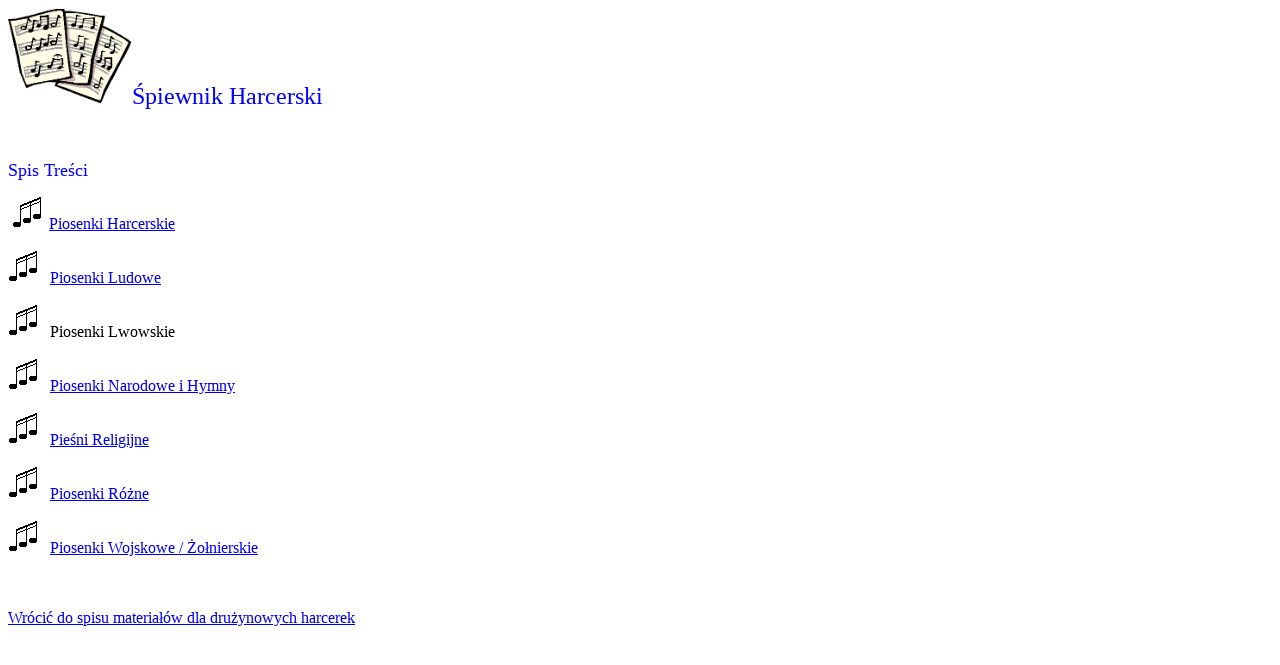

--- FILE ---
content_type: text/html
request_url: http://zhpkanada.ca/org_harcerek/harcerki/harc_spis_materialow/harc_spiewnik/spis_tresci.htm
body_size: 5513
content:
<html>

<head>
<meta http-equiv="Content-Language" content="en-us">
<meta http-equiv="Content-Type" content="text/html; charset=windows-1252">
<meta name="GENERATOR" content="Microsoft FrontPage 4.0">
<meta name="ProgId" content="FrontPage.Editor.Document">
<title>Spiewnik</title>
</head>

<body>

<p><font face="Comic Sans MS" size="5" color="#0000FF"><span lang="PL" style="mso-ansi-language:PL"><span style="font-size:12.0pt;font-family:&quot;Times New Roman&quot;;
mso-fareast-font-family:SimSun;mso-ansi-language:EN-US;mso-fareast-language:
ZH-CN;mso-bidi-language:AR-SA"><!--[if gte vml 1]><v:shapetype id="_x0000_t75"
 coordsize="21600,21600" o:spt="75" o:preferrelative="t" path="m@4@5l@4@11@9@11@9@5xe"
 filled="f" stroked="f">
 <v:stroke joinstyle="miter"/>
 <v:formulas>
  <v:f eqn="if lineDrawn pixelLineWidth 0"/>
  <v:f eqn="sum @0 1 0"/>
  <v:f eqn="sum 0 0 @1"/>
  <v:f eqn="prod @2 1 2"/>
  <v:f eqn="prod @3 21600 pixelWidth"/>
  <v:f eqn="prod @3 21600 pixelHeight"/>
  <v:f eqn="sum @0 0 1"/>
  <v:f eqn="prod @6 1 2"/>
  <v:f eqn="prod @7 21600 pixelWidth"/>
  <v:f eqn="sum @8 21600 0"/>
  <v:f eqn="prod @7 21600 pixelHeight"/>
  <v:f eqn="sum @10 21600 0"/>
 </v:formulas>
 <v:path o:extrusionok="f" gradientshapeok="t" o:connecttype="rect"/>
 <o:lock v:ext="edit" aspectratio="t"/>
</v:shapetype><v:shape id="_x0000_i1025" type="#_x0000_t75" style='width:3in;
 height:168.75pt'>
 <v:imagedata src="file:///C:/DOCUME~1/ADMINI~1.000/LOCALS~1/Temp/msoclip1/01/clip_image001.wmz"
  o:title="EN00354_"/>
</v:shape><![endif]-->
</span></span><span style="font-size: 12.0pt; font-family: Times New Roman; mso-fareast-font-family: SimSun; mso-ansi-language: EN-US; mso-fareast-language: ZH-CN; mso-bidi-language: AR-SA" lang="PL"><img src="spis_t1.gif" v:shapes="_x0000_i1025" width="124" height="96"></span><span lang="PL" style="mso-ansi-language:PL">&#346;piewnik<o:p>
</o:p>
 </span>Harcerski</font></p>
<p>&nbsp;</p>
<p><font face="Comic Sans MS" size="4" color="#0000FF">Spis Tre&#347;ci</font></p>
<p>&nbsp;<img border="0" src="mnote11.gif" width="32" height="32"><font face="Comic Sans MS"><span style="font-size:16.0pt;font-family:&quot;Arial Unicode MS&quot;;
mso-ascii-font-family:Arial;mso-hansi-font-family:Arial;mso-ansi-language:PL;
mso-fareast-language:EN-US;mso-bidi-language:AR-SA">&nbsp;</span><a href="harc_piosenki_harcerskie.htm">Piosenki
Harcerskie</a></font></p>
<p><img border="0" src="mnote11.gif" width="32" height="32"><font face="Comic Sans MS"><span style="font-size:16.0pt;font-family:&quot;Arial Unicode MS&quot;;
mso-ascii-font-family:Arial;mso-hansi-font-family:Arial;mso-ansi-language:PL;
mso-fareast-language:EN-US;mso-bidi-language:AR-SA">&nbsp; </span><a href="harc_piosenki_ludowe.htm">Piosenki
Ludowe</a></font></p>
<p><img border="0" src="mnote11.gif" width="32" height="32"><font face="Comic Sans MS"><span style="font-size:16.0pt;font-family:&quot;Arial Unicode MS&quot;;
mso-ascii-font-family:Arial;mso-hansi-font-family:Arial;mso-ansi-language:PL;
mso-fareast-language:EN-US;mso-bidi-language:AR-SA">&nbsp;&nbsp;</span>Piosenki
Lwowskie</font></p>
<p><img border="0" src="mnote11.gif" width="32" height="32"><font face="Comic Sans MS"><span style="font-size:16.0pt;font-family:&quot;Arial Unicode MS&quot;;
mso-ascii-font-family:Arial;mso-hansi-font-family:Arial;mso-ansi-language:PL;
mso-fareast-language:EN-US;mso-bidi-language:AR-SA">&nbsp;&nbsp;</span><a href="harc_piosenki_narodowe.htm">Piosenki
Narodowe i Hymny</a></font></p>
<p><img border="0" src="mnote11.gif" width="32" height="32"><font face="Comic Sans MS"><span style="font-size:16.0pt;font-family:&quot;Arial Unicode MS&quot;;
mso-ascii-font-family:Arial;mso-hansi-font-family:Arial;mso-ansi-language:PL;
mso-fareast-language:EN-US;mso-bidi-language:AR-SA">&nbsp;&nbsp;</span><a href="harc_piosenki_religijne.htm">Pie&#347;ni
Religijne</a></font></p>
<p><img border="0" src="mnote11.gif" width="32" height="32"><font face="Comic Sans MS"><span style="font-size:16.0pt;font-family:&quot;Arial Unicode MS&quot;;
mso-ascii-font-family:Arial;mso-hansi-font-family:Arial;mso-ansi-language:PL;
mso-fareast-language:EN-US;mso-bidi-language:AR-SA">&nbsp;&nbsp;</span><a href="harc_piosenki_rozne.htm">Piosenki
<span lang="PL" style="mso-ansi-language:PL">Ró&#380;ne </span></a><span lang="PL" style="mso-ansi-language:PL"><o:p>
</o:p>
</span></font></p>
<p><img border="0" src="mnote11.gif" width="32" height="32"><font face="Comic Sans MS"><span style="font-size:16.0pt;font-family:&quot;Arial Unicode MS&quot;;
mso-ascii-font-family:Arial;mso-hansi-font-family:Arial;mso-ansi-language:PL;
mso-fareast-language:EN-US;mso-bidi-language:AR-SA">&nbsp;&nbsp;</span><a href="harc_piosenki_wojskowe.htm">Piosenki
Wojskowe / <span lang="PL" style="mso-ansi-language:PL">&#379;o&#322;nierskie</span></a><span lang="PL" style="mso-ansi-language:PL"><o:p>
</o:p>
</span></font></p>
<p>&nbsp;</p>
<p><a href="../../harc_spis_materialow.htm"><span lang="PL" style="mso-bidi-font-family: Arial; mso-ansi-language: PL"><font face="Comic Sans MS" size="3">Wróci&#263;
do spisu <span lang="PL" style="mso-ansi-language: PL; mso-bidi-font-family: Arial">materia&#322;ów<o:p>
</o:p>
</span> dla dru&#380;ynowych harcerek</font></span></a><font face="Comic Sans MS" size="3"><span lang="PL" style="mso-bidi-font-family: Arial; mso-ansi-language: PL"><o:p>
</o:p>
</span></font></p>

</body>

</html>
